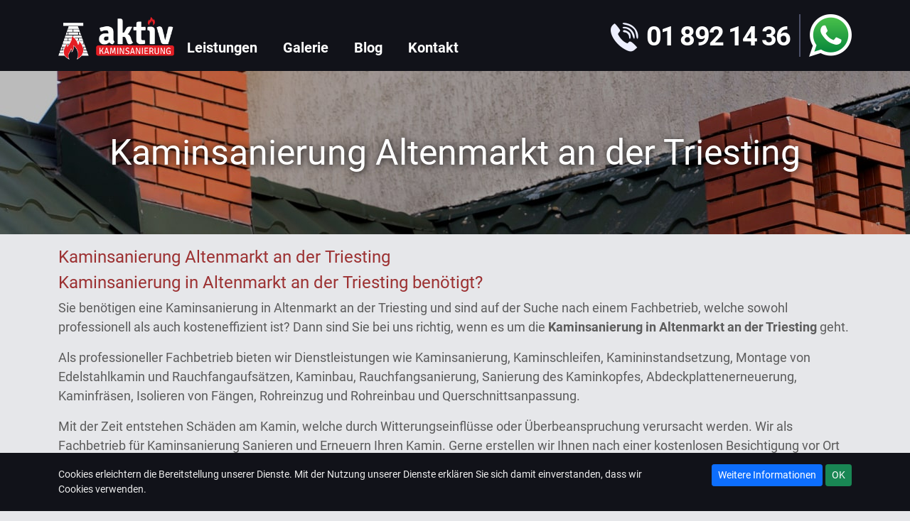

--- FILE ---
content_type: text/html; charset=utf-8
request_url: https://www.aktiv-kaminsanierung.at/kaminsanierung-altenmarkt-an-der-triesting.html
body_size: 12003
content:
<!DOCTYPE html><html xmlns="http://www.w3.org/1999/xhtml" xml:lang="de-de" lang="de-de" dir="ltr"><head><meta name="twitter:card" content="summary_large_image"/><meta name="twitter:description" content="Kaminsanierung Wien, Kaminschleifen, Kaminkopfsanierung, Abdeckplattenerneuerung, Rauchfangaufsätze, Rohreinzug, Rohreinbau | Wien, Niederösterreich, Burgenland"/><meta name="twitter:image" content="https://www.aktiv-kaminsanierung.at/images/aktiv-kaminsanierung-dark-logo.jpg"/><meta name="twitter:title" content="Aktiv Kaminsanierung, Kaminschleifen, Rauchfangaufsätze, Rohreinbau in Wien"/><meta property="og:description" content="Kaminsanierung Wien, Kaminschleifen, Kaminkopfsanierung, Abdeckplattenerneuerung, Rauchfangaufsätze, Rohreinzug, Rohreinbau | Wien, Niederösterreich"/><meta property="og:image" content="https://www.aktiv-kaminsanierung.at/images/aktiv-kaminsanierung-dark-logo.jpg"/><meta property="og:image:height" content="635"/><meta property="og:image:width" content="655"/><meta property="og:title" content="Aktiv Kaminsanierung, Kaminschleifen, Rauchfangaufsätze, Rohreinbau in Wien"/><meta property="og:type" content="website"/><meta property="og:url" content="https://www.aktiv-kaminsanierung.at/kaminsanierung-altenmarkt-an-der-triesting.html"/><meta name="viewport" content="width=device-width"><meta name="geo.region" content="AT-9" /><meta name="geo.placename" content="Wien" /><meta name="geo.position" content="48.2;16.4" /><meta name="ICBM" content="48.2, 16.4" /><link rel="apple-touch-icon" sizes="57x57" href="/templates/seo/fav/apple-icon-57x57.png"><link rel="apple-touch-icon" sizes="60x60" href="/templates/seo/fav/apple-icon-60x60.png"><link rel="apple-touch-icon" sizes="72x72" href="/templates/seo/fav/apple-icon-72x72.png"><link rel="apple-touch-icon" sizes="76x76" href="/templates/seo/fav/apple-icon-76x76.png"><link rel="apple-touch-icon" sizes="114x114" href="/templates/seo/fav/apple-icon-114x114.png"><link rel="apple-touch-icon" sizes="120x120" href="/templates/seo/fav/apple-icon-120x120.png"><link rel="apple-touch-icon" sizes="144x144" href="/templates/seo/fav/apple-icon-144x144.png"><link rel="apple-touch-icon" sizes="152x152" href="/templates/seo/fav/apple-icon-152x152.png"><link rel="apple-touch-icon" sizes="180x180" href="/templates/seo/fav/apple-icon-180x180.png"><link rel="icon" type="image/png" sizes="192x192" href="/templates/seo/fav/android-icon-192x192.png"><link rel="icon" type="image/png" sizes="32x32" href="/templates/seo/fav/favicon-32x32.png"><link rel="icon" type="image/png" sizes="96x96" href="/templates/seo/fav/favicon-96x96.png"><link rel="icon" type="image/png" sizes="16x16" href="/templates/seo/fav/favicon-16x16.png"><link rel="manifest" href="/templates/seo/fav/manifest.json"><meta name="msapplication-TileColor" content="#ffffff"><meta name="msapplication-TileImage" content="/templates/seo/fav/ms-icon-144x144.png"><meta name="theme-color" content="#ffffff"><meta charset="utf-8"><meta name="description" content="Sie benötigen eine Kaminsanierung in Altenmarkt an der Triesting und sind auf der Suche nach einem Fachbetrieb, welche sowohl professionell als auch kosteneffizient ist? Dann sind Sie bei uns richtig, wenn es um die Kaminsanierung in Altenmarkt an der Triesting geht"><meta name="generator" content="Joomla! - Open Source Content Management"><link rel="preload" href="/templates/seo/font/icon.woff?s9u48h" as="font" crossorigin type="font/woff"><link rel="preload" href="/templates/seo/font/roboto-v20-latin-regular.woff2" as="font" crossorigin type="font/woff2"><link rel="preload" href="/templates/seo/font/roboto-v20-latin-700.woff2" as="font" crossorigin type="font/woff2"><title>Kaminsanierung Altenmarkt an der Triesting</title><link href="https://www.aktiv-kaminsanierung.at/kaminsanierung-altenmarkt-an-der-triesting.html" rel="canonical"><link href="/favicon.ico" rel="icon" type="image/vnd.microsoft.icon"> <script type="application/json" class="joomla-script-options new">{"system.paths":{"root":"","rootFull":"https:\/\/www.aktiv-kaminsanierung.at\/","base":"","baseFull":"https:\/\/www.aktiv-kaminsanierung.at\/"},"csrf.token":"63cd0006571774c798a638ece34ec41b"}</script> <script type="application/ld+json">{"@context":"https://schema.org","@graph":[{"@type":"Organization","@id":"https://www.aktiv-kaminsanierung.at/#/schema/Organization/base","name":"Aktiv-Kaminsanierung.at","url":"https://www.aktiv-kaminsanierung.at/"},{"@type":"WebSite","@id":"https://www.aktiv-kaminsanierung.at/#/schema/WebSite/base","url":"https://www.aktiv-kaminsanierung.at/","name":"Aktiv-Kaminsanierung.at","publisher":{"@id":"https://www.aktiv-kaminsanierung.at/#/schema/Organization/base"}},{"@type":"WebPage","@id":"https://www.aktiv-kaminsanierung.at/#/schema/WebPage/base","url":"https://www.aktiv-kaminsanierung.at/kaminsanierung-altenmarkt-an-der-triesting.html","name":"Kaminsanierung Altenmarkt an der Triesting","description":"Sie benötigen eine Kaminsanierung in Altenmarkt an der Triesting und sind auf der Suche nach einem Fachbetrieb, welche sowohl professionell als auch kosteneffizient ist? Dann sind Sie bei uns richtig, wenn es um die Kaminsanierung in Altenmarkt an der Triesting geht","isPartOf":{"@id":"https://www.aktiv-kaminsanierung.at/#/schema/WebSite/base"},"about":{"@id":"https://www.aktiv-kaminsanierung.at/#/schema/Organization/base"},"inLanguage":"de-DE"},{"@type":"Article","@id":"https://www.aktiv-kaminsanierung.at/#/schema/com_content/article/259","name":"Kaminsanierung Altenmarkt an der Triesting","headline":"Kaminsanierung Altenmarkt an der Triesting","inLanguage":"de-DE","isPartOf":{"@id":"https://www.aktiv-kaminsanierung.at/#/schema/WebPage/base"}}]}</script><style id="jch-optimize-critical-css" data-id="85268213652d34c9079c1b0fa4c89fa4fb07b3746e0412ddf20a576fafa1d39c">:root{--bs-blue:#0d6efd;--bs-indigo:#6610f2;--bs-purple:#6f42c1;--bs-pink:#d63384;--bs-red:#dc3545;--bs-orange:#fd7e14;--bs-yellow:#ffc107;--bs-green:#198754;--bs-teal:#20c997;--bs-cyan:#0dcaf0;--bs-white:#fff;--bs-gray:#6c757d;--bs-gray-dark:#343a40;--bs-primary:#0d6efd;--bs-secondary:#6c757d;--bs-success:#198754;--bs-info:#0dcaf0;--bs-warning:#ffc107;--bs-danger:#dc3545;--bs-light:#f8f9fa;--bs-dark:#212529;--bs-font-sans-serif:system-ui,-apple-system,"Segoe UI",Roboto,"Helvetica Neue",Arial,"Noto Sans","Liberation Sans",sans-serif,"Apple Color Emoji","Segoe UI Emoji","Segoe UI Symbol","Noto Color Emoji";--bs-font-monospace:SFMono-Regular,Menlo,Monaco,Consolas,"Liberation Mono","Courier New",monospace;--bs-gradient:linear-gradient(180deg,rgba(255,255,255,0.15),rgba(255,255,255,0))}*,::after,::before{box-sizing:border-box}@media (prefers-reduced-motion:no-preference){:root{scroll-behavior:smooth}}body{margin:0;font-family:var(--bs-font-sans-serif);font-size:1rem;font-weight:400;line-height:1.5;color:#212529;background-color:#fff;-webkit-text-size-adjust:100%;-webkit-tap-highlight-color:transparent}.h1,.h2,.h3,.h4,.h5,.h6,h1,h2,h3,h4,h5,h6{margin-top:0;margin-bottom:.5rem;font-weight:500;line-height:1.2}.h1,h1{font-size:calc(1.375rem + 1.5vw)}@media (min-width:1200px){.h1,h1{font-size:2.5rem}}.h2,h2{font-size:calc(1.325rem + .9vw)}@media (min-width:1200px){.h2,h2{font-size:2rem}}.h3,h3{font-size:calc(1.3rem + .6vw)}@media (min-width:1200px){.h3,h3{font-size:1.75rem}}.h4,h4{font-size:calc(1.275rem + .3vw)}@media (min-width:1200px){.h4,h4{font-size:1.5rem}}.h5,h5{font-size:1.25rem}.h6,h6{font-size:1rem}p{margin-top:0;margin-bottom:1rem}ol,ul{padding-left:2rem}dl,ol,ul{margin-top:0;margin-bottom:1rem}dd{margin-bottom:.5rem;margin-left:0}b,strong{font-weight:bolder}a{color:#0d6efd;text-decoration:underline}a:hover{color:#0a58ca}a:not([href]):not([class]),a:not([href]):not([class]):hover{color:inherit;text-decoration:none}img,svg{vertical-align:middle}th{text-align:inherit;text-align:-webkit-match-parent}tbody,td,tfoot,th,thead,tr{border-color:inherit;border-style:solid;border-width:0}button{border-radius:0}button:focus{outline:dotted 1px;outline:-webkit-focus-ring-color auto 5px}button,input,optgroup,select,textarea{margin:0;font-family:inherit;font-size:inherit;line-height:inherit}button,select{text-transform:none}select{word-wrap:normal}[type=button],[type=reset],[type=submit],button{-webkit-appearance:button}[type=button]:not(:disabled),[type=reset]:not(:disabled),[type=submit]:not(:disabled),button:not(:disabled){cursor:pointer}::-moz-focus-inner{padding:0;border-style:none}textarea{resize:vertical}::-webkit-datetime-edit-day-field,::-webkit-datetime-edit-fields-wrapper,::-webkit-datetime-edit-hour-field,::-webkit-datetime-edit-minute,::-webkit-datetime-edit-month-field,::-webkit-datetime-edit-text,::-webkit-datetime-edit-year-field{padding:0}::-webkit-inner-spin-button{height:auto}::-webkit-search-decoration{-webkit-appearance:none}::-webkit-color-swatch-wrapper{padding:0}::file-selector-button{font:inherit}::-webkit-file-upload-button{font:inherit;-webkit-appearance:button}.container,.container-fluid,.container-lg,.container-md,.container-sm,.container-xl,.container-xxl{width:100%;padding-right:var(--bs-gutter-x,.75rem);padding-left:var(--bs-gutter-x,.75rem);margin-right:auto;margin-left:auto}@media (min-width:576px){.container,.container-sm{max-width:540px}}@media (min-width:768px){.container,.container-md,.container-sm{max-width:720px}}@media (min-width:992px){.container,.container-lg,.container-md,.container-sm{max-width:960px}}@media (min-width:1200px){.container,.container-lg,.container-md,.container-sm,.container-xl{max-width:1140px}}@media (min-width:1400px){.container,.container-lg,.container-md,.container-sm,.container-xl,.container-xxl{max-width:1320px}}.row{--bs-gutter-x:1.5rem;--bs-gutter-y:0;display:flex;flex-wrap:wrap;margin-top:calc(var(--bs-gutter-y) * -1);margin-right:calc(var(--bs-gutter-x)/ -2);margin-left:calc(var(--bs-gutter-x)/ -2)}.row>*{flex-shrink:0;width:100%;max-width:100%;padding-right:calc(var(--bs-gutter-x)/ 2);padding-left:calc(var(--bs-gutter-x)/ 2);margin-top:var(--bs-gutter-y)}.col-12{flex:0 0 auto;width:100%}@media (min-width:768px){.col-md-3{flex:0 0 auto;width:25%}.col-md-6{flex:0 0 auto;width:50%}.col-md-9{flex:0 0 auto;width:75%}}@media (min-width:992px){.col-lg-4{flex:0 0 auto;width:33.3333333333%}}@media (min-width:1200px){.col-xl-3{flex:0 0 auto;width:25%}.col-xl-9{flex:0 0 auto;width:75%}}.btn{display:inline-block;font-weight:400;line-height:1.5;color:#212529;text-align:center;text-decoration:none;vertical-align:middle;cursor:pointer;-webkit-user-select:none;-moz-user-select:none;user-select:none;background-color:transparent;border:1px solid transparent;padding:.375rem .75rem;font-size:1rem;border-radius:.25rem;transition:color .15s ease-in-out,background-color .15s ease-in-out,border-color .15s ease-in-out,box-shadow .15s ease-in-out}@media (prefers-reduced-motion:reduce){.btn{transition:none}}.btn:hover{color:#212529}.btn-check:focus+.btn,.btn:focus{outline:0;box-shadow:0 0 0 .25rem rgba(13,110,253,.25)}.btn.disabled,.btn:disabled,fieldset:disabled .btn{pointer-events:none;opacity:.65}.btn-primary{color:#fff;background-color:#0d6efd;border-color:#0d6efd}.btn-primary:hover{color:#fff;background-color:#0b5ed7;border-color:#0a58ca}.btn-check:focus+.btn-primary,.btn-primary:focus{color:#fff;background-color:#0b5ed7;border-color:#0a58ca;box-shadow:0 0 0 .25rem rgba(49,132,253,.5)}.btn-check:active+.btn-primary,.btn-check:checked+.btn-primary,.btn-primary.active,.btn-primary:active,.show>.btn-primary.dropdown-toggle{color:#fff;background-color:#0a58ca;border-color:#0a53be}.btn-check:active+.btn-primary:focus,.btn-check:checked+.btn-primary:focus,.btn-primary.active:focus,.btn-primary:active:focus,.show>.btn-primary.dropdown-toggle:focus{box-shadow:0 0 0 .25rem rgba(49,132,253,.5)}.btn-primary.disabled,.btn-primary:disabled{color:#fff;background-color:#0d6efd;border-color:#0d6efd}.btn-success{color:#fff;background-color:#198754;border-color:#198754}.btn-success:hover{color:#fff;background-color:#157347;border-color:#146c43}.btn-check:focus+.btn-success,.btn-success:focus{color:#fff;background-color:#157347;border-color:#146c43;box-shadow:0 0 0 .25rem rgba(60,153,110,.5)}.btn-check:active+.btn-success,.btn-check:checked+.btn-success,.btn-success.active,.btn-success:active,.show>.btn-success.dropdown-toggle{color:#fff;background-color:#146c43;border-color:#13653f}.btn-check:active+.btn-success:focus,.btn-check:checked+.btn-success:focus,.btn-success.active:focus,.btn-success:active:focus,.show>.btn-success.dropdown-toggle:focus{box-shadow:0 0 0 .25rem rgba(60,153,110,.5)}.btn-success.disabled,.btn-success:disabled{color:#fff;background-color:#198754;border-color:#198754}.btn-group-sm>.btn,.btn-sm{padding:.25rem .5rem;font-size:.875rem;border-radius:.2rem}.collapse:not(.show){display:none}.dropdown,.dropend,.dropstart,.dropup{position:relative}.dropdown-toggle{white-space:nowrap}.dropdown-toggle::after{display:inline-block;margin-left:.255em;vertical-align:.255em;content:"";border-top:.3em solid;border-right:.3em solid transparent;border-bottom:0;border-left:.3em solid transparent}.dropdown-toggle:empty::after{margin-left:0}.btn-group,.btn-group-vertical{position:relative;display:inline-flex;vertical-align:middle}.btn-group-vertical{flex-direction:column;align-items:flex-start;justify-content:center}.nav-link{display:block;padding:.5rem 1rem;text-decoration:none;transition:color .15s ease-in-out,background-color .15s ease-in-out,border-color .15s ease-in-out}@media (prefers-reduced-motion:reduce){.nav-link{transition:none}}.navbar{position:relative;display:flex;flex-wrap:wrap;align-items:center;justify-content:space-between;padding-top:.5rem;padding-bottom:.5rem}.navbar>.container,.navbar>.container-fluid,.navbar>.container-lg,.navbar>.container-md,.navbar>.container-sm,.navbar>.container-xl,.navbar>.container-xxl{display:flex;flex-wrap:inherit;align-items:center;justify-content:space-between}.navbar-brand{padding-top:.3125rem;padding-bottom:.3125rem;margin-right:1rem;font-size:1.25rem;text-decoration:none;white-space:nowrap}.navbar-nav{display:flex;flex-direction:column;padding-left:0;margin-bottom:0;list-style:none}.navbar-nav .nav-link{padding-right:0;padding-left:0}.navbar-collapse{align-items:center;width:100%}.navbar-toggler{padding:.25rem .75rem;font-size:1.25rem;line-height:1;background-color:transparent;border:1px solid transparent;border-radius:.25rem;transition:box-shadow .15s ease-in-out}@media (prefers-reduced-motion:reduce){.navbar-toggler{transition:none}}.navbar-toggler:hover{text-decoration:none}.navbar-toggler:focus{text-decoration:none;outline:0;box-shadow:0 0 0 .25rem}@media (min-width:992px){.navbar-expand-lg{flex-wrap:nowrap;justify-content:flex-start}.navbar-expand-lg .navbar-nav{flex-direction:row}.navbar-expand-lg .navbar-nav .nav-link{padding-right:.5rem;padding-left:.5rem}.navbar-expand-lg .navbar-collapse{display:flex!important}.navbar-expand-lg .navbar-toggler{display:none}}.navbar-expand{flex-wrap:nowrap;justify-content:flex-start}.card{position:relative;display:flex;flex-direction:column;min-width:0;word-wrap:break-word;background-color:#fff;background-clip:border-box;border:1px solid rgba(0,0,0,.125);border-radius:.25rem}.card-body{flex:1 1 auto;padding:1rem 1rem}.card-text:last-child{margin-bottom:0}.card-img,.card-img-bottom,.card-img-top{width:100%}.card-img,.card-img-top{border-top-left-radius:calc(.25rem - 1px);border-top-right-radius:calc(.25rem - 1px)}.card-img,.card-img-bottom{border-bottom-right-radius:calc(.25rem - 1px);border-bottom-left-radius:calc(.25rem - 1px)}.fixed-top{position:fixed;top:0;right:0;left:0;z-index:1030}.fixed-bottom{position:fixed;right:0;bottom:0;left:0;z-index:1030}.visually-hidden,.visually-hidden-focusable:not(:focus){position:absolute!important;width:1px!important;height:1px!important;padding:0!important;margin:-1px!important;overflow:hidden!important;clip:rect(0,0,0,0)!important;white-space:nowrap!important;border:0!important}.border-top{border-top:1px solid #dee2e6!important}.border-dark{border-color:#212529!important}.h-100{height:100%!important}.align-self-end{align-self:flex-end!important}.my-0{margin-top:0!important;margin-bottom:0!important}.my-1{margin-top:.25rem!important;margin-bottom:.25rem!important}.my-4{margin-top:1.5rem!important;margin-bottom:1.5rem!important}.mt-5{margin-top:3rem!important}.py-1{padding-top:.25rem!important;padding-bottom:.25rem!important}.py-3{padding-top:1rem!important;padding-bottom:1rem!important}.py-4{padding-top:1.5rem!important;padding-bottom:1.5rem!important}.pt-4{padding-top:1.5rem!important}.pb-4{padding-bottom:1.5rem!important}.fw-bold{font-weight:700!important}.text-center{text-align:center!important}.text-success{color:#198754!important}.text-danger{color:#dc3545!important}.invisible{visibility:hidden!important}@media (min-width:768px){.order-md-0{order:0!important}.order-md-1{order:1!important}.pt-md-0{padding-top:0!important}.text-md-start{text-align:left!important}.text-md-end{text-align:right!important}}@media (min-width:992px){.order-lg-2{order:2!important}}@media (min-width:1200px){.text-xl-start{text-align:left!important}.text-xl-end{text-align:right!important}}.fs-14{font-size:14px}.fs-16{font-size:16px}.fs-22{font-size:22px}@media (min-width:992px){.fs-md-30{font-size:30px}}[class^="icon-"]:before,[class*=" icon-"]:before{font-family:'icon' !important;speak:never;font-style:normal;font-weight:normal;font-variant:normal;text-transform:none;line-height:1;-webkit-font-smoothing:antialiased;-moz-osx-font-smoothing:grayscale}.icon-menu:before{content:"\e908"}.icon-facebook:before{content:"\f09a"}.icon-tel:before{content:"\e907"}.icon-tugla:before{content:"\e906"}@supports (padding:max(0px)){}@media (max-height:576px){@supports (padding:max(0px)){}}html{}body{font-family:'Roboto',serif;font-weight:400;color:#5B5B5B;background-color:#e6e7ea;font-size:18px;min-width:375px;padding-top:50px}a,a:hover{color:#9c3132}a:hover,a:active,a:focus{outline:none}a,a:active,a:focus{text-decoration:none}h1,h2,h3,h4,h5,h6{font-size:24px;color:#9c3132}.bg1{background-color:#111219}.c2{color:#fff}.bg4{background-color:#9c3132}.header{padding:10px 0;min-width:inherit;font-size:30px;max-width:100%}.header .navbar-brand{margin:0;padding:0;height:1em;line-height:1em;font-size:1em}.header .navbar-brand img{height:100%;width:auto}.header .navbar-nav{font-size:20px}.header .navbar-nav .nav-item{padding:10px 0 0 0;text-align:right}.header .navbar-nav .nav-link{line-height:1;color:#fff;font-weight:bold}.header .navbar-nav .nav-link span{padding:0 0 2px 0;border-bottom:2px solid #111219}.header .navbar-nav .nav-item.active .nav-link span,.header .navbar-nav .nav-link:hover span{border-color:#fff}.head-right{display:flex;flex-wrap:inherit;align-items:center;justify-content:space-between;font-size:1em}.head-right .icon-tel{display:inline-block;text-decoration:none;font-size:0.63em;width:6.7em;color:#fff;white-space:nowrap}.head-right .icon-tel span{line-height:1.5em;letter-spacing:-0.05em;font-weight:bold;vertical-align:middle;white-space:nowrap}.head-right .icon-tel::before{color:#edefff;margin-right:0.25em;font-size:1.1em;line-height:1.36em;width:1.36em;vertical-align:middle}.head-right>span{display:inline-block;border-left:2px solid #4b4f67;margin:0 0.2em;height:1em}.head-right .wa{display:inline-block;height:1em;width:1em;line-height:1em}.head-right .wa img{vertical-align:top;height:100%;width:100%}.navbar-toggler{padding:0;border:none;font-size:1em;height:1em;margin-right:15px;width:1em;color:#fff}.header-after{display:flex;height:120px;width:100%;background:#5B5B5B url('https://www.aktiv-kaminsanierung.at/templates/seo/images/header-after/425.jpg') center no-repeat;background-size:cover;justify-content:center;align-items:center;font-size:30px}.header-after>p,.header-after>h1{margin:0;color:#fff;line-height:1;text-shadow:1px 1px 10px #111;width:100%;padding:15px;text-align:center;font-size:inherit}.page-header{color:#9b3031}.btn-2{position:relative;background-color:#1b1a27;color:#fff;border-radius:1em;font-size:20px;font-weight:bold;border:2px solid #fff;line-height:1;padding:0.5em 1em;margin-bottom:1.4em}.btn-2:hover{background-color:#9c3132;color:#fff}.btn-2::before{position:absolute;bottom:-1.1em;color:#1b1a27;font-size:1.4em;left:0.5em}.page-header{text-decoration:none}main{background:#e6e7ea url('https://www.aktiv-kaminsanierung.at/templates/seo/images/bg-content-480.jpg') no-repeat right bottom;padding:1em 0}footer,footer:after{background-color:#111219}footer{padding:0;color:#eee}footer:after{display:block;height:100%;position:fixed;width:100%;z-index:3;content:' '}footer a{color:#eee;text-decoration:none}footer a:hover{color:#9c3132}footer ul.icon-tel,.foot-menu{list-style:none;padding:0}footer ul.icon-tel{display:inline-block;position:relative;font-size:30px;width:300px;padding-left:3em;margin-bottom:1em;text-align:left;line-height:1}footer ul.icon-tel:before{position:absolute;left:0;top:0;font-size:2.5em}footer ul.icon-tel li{padding-bottom:0.5em}footer ul.icon-tel li:last-child{padding-bottom:0}.foot-menu{display:flex;justify-content:center;line-height:1;font-size:16px;margin:1em 0}.foot-menu li{position:relative;margin-right:2em;padding-left:1em}.foot-menu li:last-child{margin-right:0}.foot-menu li::before{position:absolute;top:0;left:0;display:block;font-family:'icon' !important;content:"\f04b";font-size:0.5em;line-height:2.4em;color:#e75f4a}.foot-social{font-size:40px;line-height:1;margin:0 -0.2em}.foot-social a{display:inline-block;width:1em;height:1em;margin:0 0.2em;border-radius:50%;background:#3d74e8;vertical-align:top}.foot-social a:hover{color:#fff}.foot-social a.wa{background:none}.foot-social a img{width:100%;height:100%;vertical-align:top}.foot-social a::before{display:block;font-size:0.7em;padding-top:0.3em}footer .copy{color:#7c7f88}@media(min-width:400px){body{padding-top:60px}.header{padding:13px 0;font-size:34px}}@media(min-width:425px){.header-after{height:200px;font-size:40px;background-image:url('https://www.aktiv-kaminsanierung.at/templates/seo/images/header-after/576.jpg')}}@media(min-width:576px){body{padding-top:80px}.header{padding:20px 0;font-size:40px}.header-after{height:230px;font-size:50px;background-image:url('https://www.aktiv-kaminsanierung.at/templates/seo/images/header-after/768.jpg')}main{background-image:url('https://www.aktiv-kaminsanierung.at/templates/seo/images/bg-content.jpg')}}@media(min-width:768px){body{padding-top:90px}.header{font-size:50px}.header-after{height:230px;font-size:50px;background-image:url('https://www.aktiv-kaminsanierung.at/templates/seo/images/header-after/992.jpg')}}@media(min-width:992px){.header{-webkit-transition:all 0.3s linear;-moz-transition:all 0.3s linear;-o-transition:all 0.3s linear;-ms-transition:all 0.3s linear;transition:all 0.3s linear}.header .navbar-nav .nav-item{margin-bottom:-5px;padding:0 10px;text-align:left}.header-after{background-image:url('https://www.aktiv-kaminsanierung.at/templates/seo/images/header-after/1200.jpg')}}@media(min-width:1200px){body{padding-top:100px}.header{font-size:60px}.header-after{background-image:url('https://www.aktiv-kaminsanierung.at/templates/seo/images/header-after/1920.jpg')}}@font-face{font-family:'icon';src:url('https://www.aktiv-kaminsanierung.at/templates/seo/font/icon.eot?s9u48h');src:url('https://www.aktiv-kaminsanierung.at/templates/seo/font/icon.eot?s9u48h#iefix') format('embedded-opentype'),url('https://www.aktiv-kaminsanierung.at/templates/seo/font/icon.ttf?s9u48h') format('truetype'),url('https://www.aktiv-kaminsanierung.at/templates/seo/font/icon.woff?s9u48h') format('woff'),url('https://www.aktiv-kaminsanierung.at/templates/seo/font/icon.svg?s9u48h#icon') format('svg');font-weight:normal;font-style:normal;font-display:swap}@font-face{font-family:'Roboto';font-style:normal;font-weight:400;font-display:swap;src:url('https://www.aktiv-kaminsanierung.at/templates/seo/font/roboto-v20-latin-regular.eot');src:local(''),url('https://www.aktiv-kaminsanierung.at/templates/seo/font/roboto-v20-latin-regular.eot#iefix') format('embedded-opentype'),url('https://www.aktiv-kaminsanierung.at/templates/seo/font/roboto-v20-latin-regular.woff2') format('woff2'),url('https://www.aktiv-kaminsanierung.at/templates/seo/font/roboto-v20-latin-regular.woff') format('woff'),url('https://www.aktiv-kaminsanierung.at/templates/seo/font/roboto-v20-latin-regular.ttf') format('truetype'),url('https://www.aktiv-kaminsanierung.at/templates/seo/font/roboto-v20-latin-regular.svg#Roboto') format('svg')}@font-face{font-family:'Roboto';font-style:normal;font-weight:700;font-display:swap;src:url('https://www.aktiv-kaminsanierung.at/templates/seo/font/roboto-v20-latin-700.eot');src:local(''),url('https://www.aktiv-kaminsanierung.at/templates/seo/font/roboto-v20-latin-700.eot#iefix') format('embedded-opentype'),url('https://www.aktiv-kaminsanierung.at/templates/seo/font/roboto-v20-latin-700.woff2') format('woff2'),url('https://www.aktiv-kaminsanierung.at/templates/seo/font/roboto-v20-latin-700.woff') format('woff'),url('https://www.aktiv-kaminsanierung.at/templates/seo/font/roboto-v20-latin-700.ttf') format('truetype'),url('https://www.aktiv-kaminsanierung.at/templates/seo/font/roboto-v20-latin-700.svg#Roboto') format('svg')}@keyframes a{to{transform:rotate(1turn)}}</style> <script>function onUserInteract(callback){window.addEventListener('load',function(){if(window.pageYOffset!==0){callback();}},{once:true,passive:true});const events=['keydown','keyup','keypress','input','auxclick','click','dblclick','mousedown','mouseup','mouseover','mousemove','mouseout','mouseenter','mouseleave','mousewheel','wheel','contextmenu','pointerover','pointerout','pointerenter','pointerleave','pointerdown','pointerup','pointermove','pointercancel','gotpointercapture','lostpointercapture','pointerrawupdate','touchstart','touchmove','touchend','touchcancel'];document.addEventListener('DOMContentLoaded',function(){events.forEach(function(e){window.addEventListener(e,function(){callback();},{once:true,passive:true});});});}</script> <script>let jch_css_loaded=false;onUserInteract(function(){const css_urls=["\/media\/com_jchoptimize\/cache\/css\/eea9c92db2ce942517dd66e2981a1c76fc5049bc97f6ec1491f7a65698d150a6.css"];if(!jch_css_loaded){css_urls.forEach(function(url,index){let l=document.createElement('link');l.rel='stylesheet';l.href=url;let h=document.getElementsByTagName('head')[0];h.append(l);});jch_css_loaded=true;document.dispatchEvent(new Event("onJchCssAsyncLoaded"));}});</script><noscript><link rel="stylesheet" href="/media/com_jchoptimize/cache/css/eea9c92db2ce942517dd66e2981a1c76fc5049bc97f6ec1491f7a65698d150a6.css"></noscript></head><body> <nav class="header navbar navbar-expand-lg navbar-white fixed-top bg1"><div class="container"> <a class="navbar-brand" href="/"><img src="/images/logo2.png" alt="Aktiv-Kaminsanierung" width="272" height="100"></a> <div class="head-right order-lg-2"> <a class="icon-tel" href="tel:004318921436"><span>01 892 14 36</span></a> <span></span> <a class="wa" rel="noreferrer" href="https://wa.me/+436508810404"><img src="/images/whatsapp-icon.png" alt="whatsapp" width="60" height="60"></a> </div><button class="navbar-toggler icon-menu" type="button" data-bs-toggle="collapse" data-bs-target="#navbarCollapse" aria-controls="navbarCollapse" aria-expanded="false" aria-label="Toggle navigation"></button><div class="collapse navbar-collapse align-self-end" id="navbarCollapse"><ul class="navbar-nav"> <li class="nav-item"><a class="nav-link" href="/leistungen.html"><span class="text">Leistungen</span></a></li><li class="nav-item"><a class="nav-link" href="/galerie.html"><span class="text">Galerie</span></a></li><li class="nav-item"><a class="nav-link" href="/blog.html"><span class="text">Blog</span></a></li><li class="nav-item"><a class="nav-link" href="/kontakt.html"><span class="text">Kontakt</span></a></li></ul></div></div></nav><div class="header-after"><p>Kaminsanierung Altenmarkt an der Triesting</p></div><main><div class="container"><div class="com-content-article item-pageindex"><meta itemprop="inLanguage" content="de-DE"><div class="page-header"><h1> Kaminsanierung Altenmarkt an der Triesting </h1></div><div class="com-content-article__body"><h2>Kaminsanierung in Altenmarkt an der Triesting benötigt?</h2><p>Sie benötigen eine Kaminsanierung in Altenmarkt an der Triesting und sind auf der Suche nach einem Fachbetrieb, welche sowohl professionell als auch kosteneffizient ist? Dann sind Sie bei uns richtig, wenn es um die <b>Kaminsanierung in Altenmarkt an der Triesting</b> geht.</p><p>Als professioneller Fachbetrieb bieten wir Dienstleistungen wie Kaminsanierung, Kaminschleifen, Kamininstandsetzung, Montage von Edelstahlkamin und Rauchfangaufsätzen, Kaminbau, Rauchfangsanierung, Sanierung des Kaminkopfes, Abdeckplattenerneuerung, Kaminfräsen, Isolieren von Fängen, Rohreinzug und Rohreinbau und Querschnittsanpassung.</p><p>Mit der Zeit entstehen Schäden am Kamin, welche durch Witterungseinflüsse oder Überbeanspruchung verursacht werden. Wir als Fachbetrieb für Kaminsanierung Sanieren und Erneuern Ihren Kamin. Gerne erstellen wir Ihnen nach einer kostenlosen Besichtigung vor Ort ein individuell zugeschnittenes Angebot zu allen Leistungen und Kosten.</p><ul> <li>Kaminsanierung in Altenmarkt an der Triesting</li> <li><a href="/kaminsanierung-niederoesterreich.html">Kaminsanierung in Niederösterreich</a></li> </ul><h3>Professionelles Kaminschleifen in Altenmarkt an der Triesting</h3><p>Kaminschleifen in Altenmarkt an der Triesting kostengünstig vom Spezialisten gesucht? Sie benötigen Informationen über Kaminschleifen und <b>Kaminschleifenkosten in Altenmarkt an der Triesting</b>? Und suchen ein Fachbetrieb, das kompetent und zuverlässig ist? Dann sind wir das richtige Fachbetrieb, wenn es um die Abdichtung Ihres Rauchfangs geht!</p><p><b>Das Kaminschleifen in Altenmarkt an der Triesting</b> sowie die Kaminsanierung ist wichtig für Ihre Gesundheit. Professionell und ordnungsgemäß schleifen wir als <i>Fachunternehmen in Altenmarkt an der Triesting</i> Ihren Kamin und das auch noch kostengünstig.</p><h4>Günstige Kaminkopfsanierung Altenmarkt an der Triesting</h4><p>Sie sind auf der Suche nach einem Dienstleister für <em>Kaminkopfsanierung in Altenmarkt an der Triesting</em>? Wir beraten Sie gerne zu den Möglichkeiten und Vorgehensweisen einer kompletten Kaminkopfsanierung und der Erneuerung eines Kaminkopfes. Wir sind Ihr Fachbetrieb für Kaminkopfsanierung und arbeiten als Spezialisten schnell, effizient und sauber.</p><p>Die Kaminsanierung ist für den Umweltschutz und für die effiziente Beheizung Ihres Hauses sehr wichtig. Mit einer professionellen Kaminsanierung können Sie ökonomisch heizen und durch geringen Energieverbrauch viel Geld sparen. Darüber hinaus verbessert die Kaminsanierung Ihre Heizeffizienz.</p><ul> <li>Kaminkopfsanierung Altenmarkt an der Triesting</li> <li>Kaminkopf sanieren in Altenmarkt an der Triesting</li> <li>Sanierung des Kaminkopfs in Altenmarkt an der Triesting </li> <li><strong>Kaminschleifen Kosten Altenmarkt an der Triesting</strong></li> <li>Kamin schleifen in Altenmarkt an der Triesting</li> <li>Schleifen des Kamins in Altenmarkt an der Triesting</li> </ul><p>Wir als Fachbetrieb für Kaminsanierung, Kaminbau und Kaminschleifen bieten Ihnen in Altenmarkt an der Triesting unsere professionellen Dienste an.</p><h4>Kaminfräsen Altenmarkt an der Triesting</h4><p>Sind Sie auf der Suche nach einem Profi, der Ihren Kamin ausfräst? Für die Kaminsanierung ist das Fräsen eines Rauchfangs von größter Wichtigkeit. Dafür muss ein Rauchfang in seinem Querschnitt vergrößert werden, wobei es bestimmte Maße zu beachten gilt. Wichtig dabei ist: die Statik darf durch das Ausfräsen von Kaminfängen nicht verändert oder beeinflusst werden! Wir sind Ihre richtigen Ansprechpartner! Wir bieten Ihnen lamgjährige Erfahrung und ein fachgerechtes <b>Kaminfräsen in Altenmarkt an der Triesting</b>.</p><h4>Kaminbau, Kaminsanierung, Kaminschleifen, Kaminkopfsanierung und Schornsteinsanierung in Altenmarkt an der Triesting</h4><p>Unser Fachunternehmen bietet Ihnen Kaminsanierung, Kaminschleifen, Kaminkopfsanierung, Kaminfräsen und Schornsteinsanierung in Altenmarkt an der Triesting. Wenn Sie auf der Suche nach Profis sind, die Ihren Kamin sanieren, dann suchen sie nicht mehr weiter!<i> Wir sind Experten mit langjähriger Erfahrung in Altenmarkt an der Triesting</i>. Wir arbeiten effizient, fachgerecht und kostengünstig.</p><h4>Edelstahlschornstein Montage in Altenmarkt an der Triesting</h4><p>Unser Fachbetrieb ist im gesamten Raum Altenmarkt an der Triesting tätig und steht Ihnen für all Ihre Anliegen rund um das Thema Kaminsanierung, Kaminkopfsanierung, Kaminfräsen, Schornsteinsanierung und Kaminschleifen zur Seite. Rufen Sie uns gleich an und schildern Sie uns Ihr Vorhaben. Oder lassen Sie uns gleich einen Termin bei Ihnen vor Ort vereinbaren! Sie brauchen nichts weiter zu tun, als uns Ihre Wünsche mitzuteilen.</p><ul> <li>Edelstahlschornstein Montage Altenmarkt an der Triesting</li> <li>Edelstahlkamin in Altenmarkt an der Triesting</li> <li>Edelstahlkamin Altenmarkt an der Triesting montieren</li> <li>Kaminerhöhung Edelstahl in Altenmarkt an der Triesting</li> <li>Wartung des Edelstahlkamin in Altenmarkt an der Triesting</li> <li>Rauchfangerhöhung Edelstahl in Altenmarkt an der Triesting</li> </ul><h3>Kaminneubau, Sanierung, Reparatur von Schornsteinen in Altenmarkt an der Triesting</h3><p>Wir bieten Ihnen als professioneller Fachbetrieb Kaminsanierung, Kaminkopfsanierung, Kaminschleifen, Kaminfräsen und Schornsteinsanierung in Altenmarkt an der Triesting.</p><ul> <li>Kaminsanierung Altenmarkt an der Triesting</li> <li>Kaminsanierung Preis in Altenmarkt an der Triesting </li> <li>Kaminsanierung Kosten Altenmarkt an der Triesting</li> <li><b>Kaminschleifen Altenmarkt an der Triesting</b></li> <li>Schornsteinsanierung Altenmarkt an der Triesting</li> <li>Kaminfräsen Altenmarkt an der Triesting</li> <li>Kaminfräsen Kosten Altenmarkt an der Triesting</li> <li>Kaminfräsen Preis Altenmarkt an der Triesting</li> <li><b>Rauchfangsanierung Kosten in Altenmarkt an der Triesting</b></li> <li>Edelstahlschornstein Altenmarkt an der Triesting</li> <li>Kaminsanierung mit Edelstahlrohr Altenmarkt an der Triesting</li> <li>Kaminbau Altenmarkt an der Triesting</li> </ul><h4>Vereinbaren Sie jetzt ein Besichtigungstermin für Ihre Kaminsanierung in Altenmarkt an der Triesting </h4><p>Besteht Interesse an der Sanierung oder Erneuerung eines Kamins in Altenmarkt an der Triesting? Oder der Ausschleifung Ihres Kamins? Als professioneller Fachbetrieb führen wir Ihre Wünsche und Vorstellungen aus. Rufen Sie uns an und wir besprechen und beraten Sie gerne ausführlich zu den Themen Kaminsanierung, Kaminschleifen, Kaminbau und Kaminfräsen in Altenmarkt an der Triesting. Wir kommen gerne auch zu Ihnen nach Hause und erstellen Ihnen ein passgenaues Angebot für Ihre <a href="/kaminsanierung-altenmarkt-an-der-triesting.html">Kaminsanierung in Altenmarkt an der Triesting</a>. Wir freuen uns auf Ihren Anruf und Ihren Auftrag!</p> <a href="/kaminsanierung-niederoesterreich.html">Kaminsanierung in Niederösterreich</a> </div></div><div class="home-services"><div class="row"><div class="col-xl-3 col-lg-4 col-md-6 col-12 pb-4"><div class="card h-100"> <a href="/kaminschleifen.html"><img src="/images/leistungen/320/kaminschleifen.jpg" class="card-img-top" alt="KAMINSCHLEIFEN" width="320" heigth="213"> <div class="bg4 c2 py-1 text-center fw-bold">KAMINSCHLEIFEN</div></a> <div class="card-body"><p class="card-text">Mit modernen Schleiftechniken entfernen wir Ruß, Ablagerungen und Unebenheiten, um die Funktionalität und Sicherheit deines Kamins zu verbessern.</p></div></div></div><div class="col-xl-3 col-lg-4 col-md-6 col-12 pb-4"><div class="card h-100"> <a href="/kaminkopfsanierung.html"><img src="/images/leistungen/320/kaminkopfsanierung.jpg" class="card-img-top" alt="KAMINKOPFSANIERUNG" width="320" heigth="213"> <div class="bg4 c2 py-1 text-center fw-bold">KAMINKOPFSANIERUNG</div></a> <div class="card-body"><p class="card-text">Wir reparieren oder erneuern den Kaminkopf, schützen ihn vor Witterungseinflüssen und sorgen für eine lange Lebensdauer.</p></div></div></div><div class="col-xl-3 col-lg-4 col-md-6 col-12 pb-4"><div class="card h-100"> <a href="/rauchfangaufsaetze.html"><img src="/images/leistungen/320/rauchfangaufsaetze.jpg" class="card-img-top" alt="RAUCHFANGAUFSÄTZE" width="320" heigth="213"> <div class="bg4 c2 py-1 text-center fw-bold">RAUCHFANGAUFSÄTZE</div></a> <div class="card-body"><p class="card-text">Durch hochwertige Rauchfangaufsätze optimieren wir den Abzug, reduzieren Rückstau und schützen den Kamin vor Regen und Schmutz.</p></div></div></div><div class="col-xl-3 col-lg-4 col-md-6 col-12 pb-4"><div class="card h-100"> <a href="/abdeckplattenerneuerung.html"><img src="/images/leistungen/320/abdeckplattenerneuerung.jpg" class="card-img-top" alt="ABDECKPLATTENERNEUERUNG" width="320" heigth="213"> <div class="bg4 c2 py-1 text-center fw-bold">ABDECKPLATTENERNEUERUNG</div></a> <div class="card-body"><p class="card-text">Wir ersetzen alte oder beschädigte Abdeckplatten, um deinen Kamin vor Feuchtigkeit und Schäden zu bewahren.</p></div></div></div><div class="col-xl-3 col-lg-4 col-md-6 col-12 pb-4"><div class="card h-100"> <a href="/ausfraesen-von-faengen.html"><img src="/images/leistungen/320/ausfraesen-von-faengen.jpg" class="card-img-top" alt="AUSFRÄSEN VON FÄNGEN" width="320" heigth="213"> <div class="bg4 c2 py-1 text-center fw-bold">AUSFRÄSEN VON FÄNGEN</div></a> <div class="card-body"><p class="card-text">Präzises Ausfräsen verbessert den Rauchabzug und beseitigt Engstellen für eine optimale Kaminleistung.</p></div></div></div><div class="col-xl-3 col-lg-4 col-md-6 col-12 pb-4"><div class="card h-100"> <a href="/ausfraesen-von-faengen.html"><img src="/images/leistungen/320/verlaengern-von-faengen.jpg" class="card-img-top" alt="VERLÄNGERN VON FÄNGEN" width="320" heigth="213"> <div class="bg4 c2 py-1 text-center fw-bold">VERLÄNGERN VON FÄNGEN</div></a> <div class="card-body"><p class="card-text">Wir verlängern den Fang, um die Zugwirkung zu erhöhen und die Abgasführung zu optimieren.</p></div></div></div><div class="col-xl-3 col-lg-4 col-md-6 col-12 pb-4"><div class="card h-100"> <a href="/ausfraesen-von-faengen.html"><img src="/images/leistungen/320/isolieren-von-faengen.jpg" class="card-img-top" alt="ISOLIEREN VON FÄNGEN" width="320" heigth="213"> <div class="bg4 c2 py-1 text-center fw-bold">ISOLIEREN VON FÄNGEN</div></a> <div class="card-body"><p class="card-text">Durch professionelle Isolierung schützen wir den Kamin vor Wärmeverlust und Kondensation.</p></div></div></div><div class="col-xl-3 col-lg-4 col-md-6 col-12 pb-4"><div class="card h-100"> <a href="/rohreinzug-rohreinbau.html"><img src="/images/leistungen/320/rohreinzug-and-rohreinbau.jpg" class="card-img-top" alt="ROHREINZUG & ROHREINBAU" width="320" heigth="213"> <div class="bg4 c2 py-1 text-center fw-bold">ROHREINZUG & ROHREINBAU</div></a> <div class="card-body"><p class="card-text">Wir ziehen Rohre ein oder bauen sie neu ein, um die Effizienz und Sicherheit deines Kaminsystems zu steigern.</p></div></div></div><div class="col-xl-3 col-lg-4 col-md-6 col-12 pb-4"><div class="card h-100"> <a href="/querschnittsanpassung-aus-keramik.html"><img src="/images/leistungen/320/querschnittsanpassung-aus-keramik.jpg" class="card-img-top" alt="QUERSCHNITTSANPASSUNG" width="320" heigth="213"> <div class="bg4 c2 py-1 text-center fw-bold">QUERSCHNITTSANPASSUNG</div></a> <div class="card-body"><p class="card-text">Mit Keramikmaterialien passen wir den Kaminquerschnitt an, um Abgasführung und Brandschutz zu verbessern.</p></div></div></div><div class="col-xl-3 col-lg-4 col-md-6 col-12 pb-4"><div class="card h-100"> <a href="/keller-dachboden-ausraeumen.html"><img src="/images/leistungen/320/keller-ausraeumen.jpg" class="card-img-top" alt="KELLER AUSRÄUMEN" width="320" heigth="213"> <div class="bg4 c2 py-1 text-center fw-bold">KELLER AUSRÄUMEN</div></a> <div class="card-body"><p class="card-text">Wir räumen deinen Keller schnell und gründlich, um Platz für Kaminarbeiten oder andere Projekte zu schaffen.</p></div></div></div><div class="col-xl-3 col-lg-4 col-md-6 col-12 pb-4"><div class="card h-100"> <a href="/keller-dachboden-ausraeumen.html"><img src="/images/leistungen/320/dachboden-ausraeumen.jpg" class="card-img-top" alt="DACHBODEN AUSRÄUMEN" width="320" heigth="213"> <div class="bg4 c2 py-1 text-center fw-bold">DACHBODEN AUSRÄUMEN</div></a> <div class="card-body"><p class="card-text">Effizientes Ausräumen des Dachbodens, um Zugang zum Kamin zu erleichtern oder Stauraum zu schaffen.</p></div></div></div><div class="col-xl-3 col-lg-4 col-md-6 col-12 pb-4"><div class="card h-100"> <a href="/ofenmontage.html"><img src="/images/leistungen/320/ofenmontage.jpg" class="card-img-top" alt="OFENMONTAGE" width="320" heigth="213"> <div class="bg4 c2 py-1 text-center fw-bold">OFENMONTAGE</div></a> <div class="card-body"><p class="card-text">Fachgerechte Montage deines Ofens für eine sichere und effiziente Nutzung – perfekt abgestimmt auf deinen Kamin.</p></div></div></div></div></div></div></main><div class="bg4 c2 text-center text-md-start"><div class="container"><div class="row"><div class="col-md-9"><p class="fs-22 my-0 my-4 fs-md-30">Sichern Sie sich jetzt Ihr kostenloses Angebot für die Kaminsanierung.</p></div><div class="col-md-3 text-md-end align-self-end"> <a class="btn btn-2 icon-tugla" href="/anfrage.html">ANFRAGE</a> </div></div></div></div><footer><div class="container text-center py-4"><div class="foot-logo py-4"><img src="/images/logo2.png" alt="logo" width="272" height="100"></div><ul class="icon-tel"> <li><a href="tel:004318921436">01 892 14 36</a></li> <li><a href="tel:00436508810404">0650 881 04 04</a></li> </ul><p><a class="mail-link" href="/cdn-cgi/l/email-protection#056a63636c666045646e716c73286e64686c6b76646b6c6077706b622b6471"><span class="__cf_email__" data-cfemail="107f767679737550717b6479663d7b717d797e63717e797562657e773e7164">[email&#160;protected]</span></a></p><ul class="foot-menu"> <li><a href="/kontakt.html">Kontakt</a></li> <li><a href="/impressum.html">Impressum</a></li> <li><a href="/sitemap.html">Sitemap</a> <a class="ml-3" href="/sitemap.xml">XML</a></li> </ul><div class="row foot-row2 border-top border-dark py-4 mt-5"><div class="col-md-3 order-md-1"><div class="foot-social text-md-right"> <a class="wa" rel="noreferrer" href="https://wa.me/+436508810404"><img src="/images/whatsapp-icon.png" width="60" height="60" alt="whatsapp"></a> <a class="icon-facebook" rel="noreferrer" href="https://fb.com/aktivkamin" target="_blank"><span class="visually-hidden">Facebook</span></a> </div></div><div class="col-md-9 order-md-0 pt-md-0 pt-4 text-md-start align-self-end"><p class="copy fs-16 my-0">© <span id="year"></span> Aktiv Kaminsanierung GmbH & CO KG. Alle Rechte vorbehalten.</p></div></div></div><div class="cookieConsent fixed-bottom bg1 py-3 text-center invisible"><div class="container"><div class="row"><div class="col-xl-9 text-xl-start"><p class="my-1 fs-14">Cookies erleichtern die Bereitstellung unserer Dienste. Mit der Nutzung unserer Dienste erklären Sie sich damit einverstanden, dass wir Cookies verwenden.</p></div><div class="col-xl-3 text-xl-end"> <a class="btn btn-sm btn-primary" href="/datenschutzerklaerung.html">Weitere Informationen</a> <button class="btn btn-sm btn-success mg01">OK</button> </div> </div> </div> </div></footer> <script data-cfasync="false" src="/cdn-cgi/scripts/5c5dd728/cloudflare-static/email-decode.min.js"></script><script src="/media/com_jchoptimize/cache/js/27ac89f586f54a02bf7daa369c3253f761ee3934d252115517f2880e71fe021f.js"></script> <script data-jch="js0">window.dataLayer=window.dataLayer||[];function gtag(){dataLayer.push(arguments);}
gtag('js',new Date());gtag('config','G-CF9YPEBX9S');</script> <script>document.getElementById("year").textContent=new Date().getFullYear();</script> <script async src="https://www.googletagmanager.com/gtag/js?id=G-CF9YPEBX9S"></script> <script>let jchCsrfToken;const updateFormToken=async()=>{const response=await fetch('https://www.aktiv-kaminsanierung.at/index.php?option=com_ajax&format=json&plugin=getformtoken');if(response.ok){const jsonValue=await response.json();return Promise.resolve(jsonValue);}}
updateFormToken().then(data=>{const formRegex=new RegExp('[0-9a-f]{32}');jchCsrfToken=data.data[0];for(let formToken of document.querySelectorAll('input[type=hidden]')){if(formToken.value=='1'&&formRegex.test(formToken.name)){formToken.name=jchCsrfToken;}}
const jsonRegex=new RegExp('"csrf\.token":"[^"]+"');for(let scriptToken of document.querySelectorAll('script[type="application/json"]')){if(scriptToken.classList.contains('joomla-script-options')){let json=scriptToken.textContent;if(jsonRegex.test(json)){scriptToken.textContent=json.replace(jsonRegex,'"csrf.token":"'+jchCsrfToken+'"');}}}
updateJoomlaOption();});function updateJoomlaOption(){if(typeof Joomla!=="undefined"){Joomla.loadOptions({"csrf.token":null});Joomla.loadOptions({"csrf.token":jchCsrfToken});}}
document.addEventListener('onJchJsDynamicLoaded',(event)=>{updateJoomlaOption();});</script>
<script defer src="https://static.cloudflareinsights.com/beacon.min.js/vcd15cbe7772f49c399c6a5babf22c1241717689176015" integrity="sha512-ZpsOmlRQV6y907TI0dKBHq9Md29nnaEIPlkf84rnaERnq6zvWvPUqr2ft8M1aS28oN72PdrCzSjY4U6VaAw1EQ==" data-cf-beacon='{"version":"2024.11.0","token":"e97771d4f3014318819c71b030e54382","r":1,"server_timing":{"name":{"cfCacheStatus":true,"cfEdge":true,"cfExtPri":true,"cfL4":true,"cfOrigin":true,"cfSpeedBrain":true},"location_startswith":null}}' crossorigin="anonymous"></script>
</body> </html>